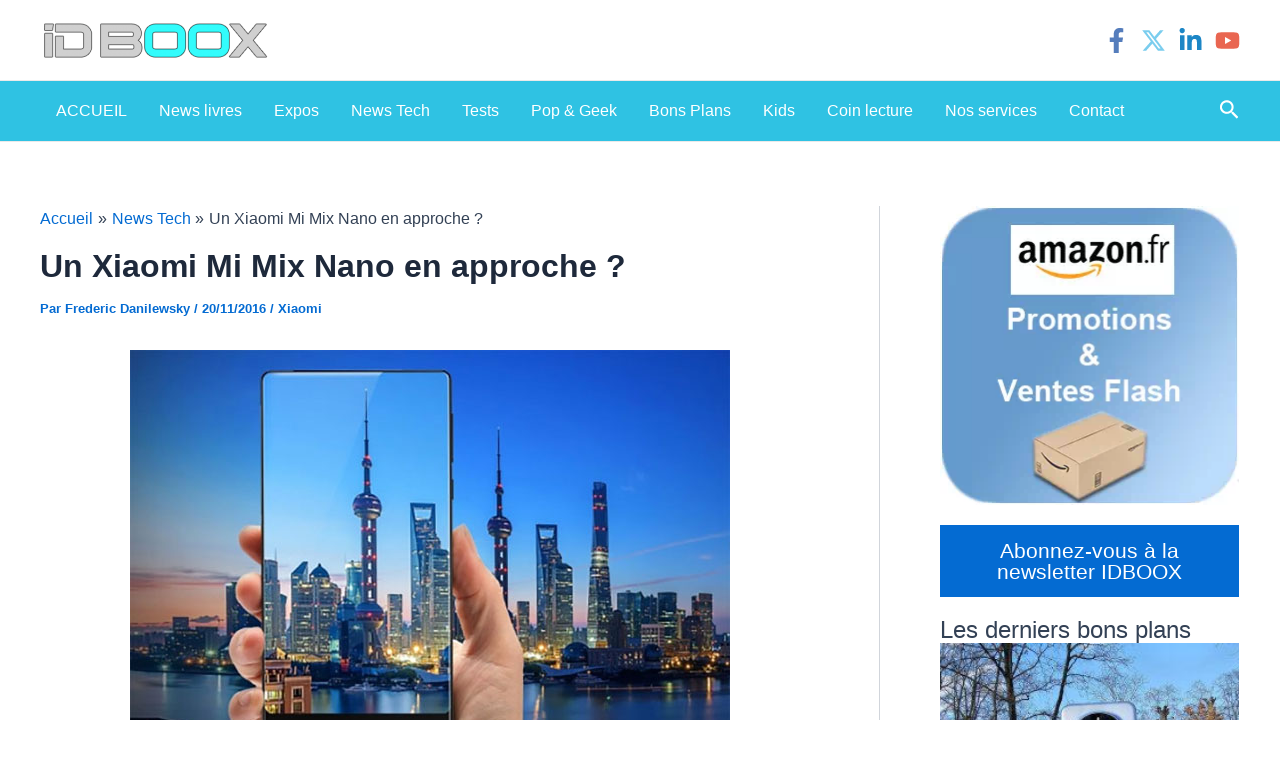

--- FILE ---
content_type: text/html; charset=utf-8
request_url: https://www.google.com/recaptcha/api2/aframe
body_size: 266
content:
<!DOCTYPE HTML><html><head><meta http-equiv="content-type" content="text/html; charset=UTF-8"></head><body><script nonce="RsRV49RGZlnKOLu10odsMg">/** Anti-fraud and anti-abuse applications only. See google.com/recaptcha */ try{var clients={'sodar':'https://pagead2.googlesyndication.com/pagead/sodar?'};window.addEventListener("message",function(a){try{if(a.source===window.parent){var b=JSON.parse(a.data);var c=clients[b['id']];if(c){var d=document.createElement('img');d.src=c+b['params']+'&rc='+(localStorage.getItem("rc::a")?sessionStorage.getItem("rc::b"):"");window.document.body.appendChild(d);sessionStorage.setItem("rc::e",parseInt(sessionStorage.getItem("rc::e")||0)+1);localStorage.setItem("rc::h",'1768861905801');}}}catch(b){}});window.parent.postMessage("_grecaptcha_ready", "*");}catch(b){}</script></body></html>